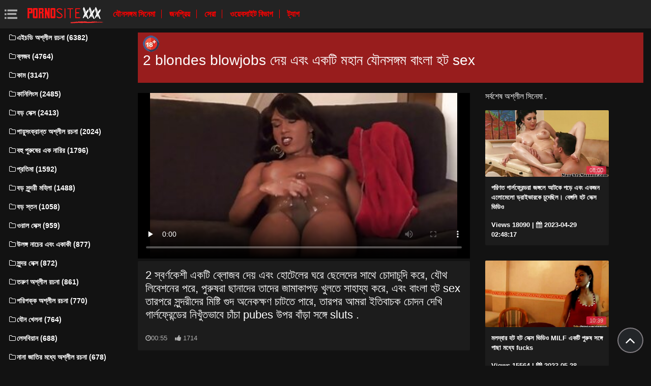

--- FILE ---
content_type: text/html; charset=UTF-8
request_url: https://hatabhidio.com/video/22/2-blondes-blowjobs-%E0%A6%A6-%E0%A6%AF-%E0%A6%8F%E0%A6%AC-%E0%A6%8F%E0%A6%95%E0%A6%9F-%E0%A6%AE%E0%A6%B9-%E0%A6%A8-%E0%A6%AF-%E0%A6%A8%E0%A6%B8%E0%A6%99-%E0%A6%97%E0%A6%AE-%E0%A6%AC-%E0%A6%B2-%E0%A6%B9%E0%A6%9F-sex
body_size: 6843
content:
<!DOCTYPE html>
<html lang="bn" prefix="og: http://ogp.me/ns#
              video: http://ogp.me/ns/video#
              /">
   <head>
      <meta charset="utf-8">
      <meta http-equiv="X-UA-Compatible" content="IE=edge">
      <meta name="viewport" content="width=device-width, initial-scale=1, shrink-to-fit=no">      
      <title>2 blondes blowjobs দেয় এবং একটি মহান যৌনসঙ্গম বাংলা হট sex</title>
      <meta name="description" content="2 স্বর্ণকেশী একটি ব্লোজব দেয় এবং হোটেলের ঘরে ছেলেদের সাথে চোদাচুদি করে, যৌথ লিবেশনের পরে, পুরুষরা ছানাদের তাদের জামাকাপড় খুলতে সাহায্য করে, এবং বাংলা হট sex তারপরে সুন্দরীদের মিষ্টি গুদ অনেকক্ষণ চাটতে পারে, তারপর আমরা ইতিবাচক চোদন দেখি গার্লফ্রেন্ডের নিখুঁতভাবে চাঁচা pubes উপর বাঁড়া সঙ্গে sluts .">
      <meta name="keywords" content="হার্ডকোর সেক্স, ভিডিও ক্লিপ, অশ্লীল রচনা রচনা, অশ্লীল রচনা ভিডিও ">
           
 <base target="_blank">



<link rel="preload" href="/css/bootstrap.min.css" as="style" onload="this.onload=null;this.rel='stylesheet'" type='text/css'>
<link rel="preload" href="/css/jquery.fancybox.min.css" as="style" onload="this.onload=null;this.rel='stylesheet'" type='text/css'>
<link rel="preload" href="/css/font-awesome.min.css" as="style" onload="this.onload=null;this.rel='stylesheet'" type='text/css'>
<link rel="preload" href="/css/osahan.css?v=0002" as="style" onload="this.onload=null;this.rel='stylesheet'" type='text/css'>
      <link rel="shortcut icon" href="/images/favicon.ico" type="image/x-icon">
    <link rel="icon" type="image/png" sizes="16x16" href="/images/favicon-16x16.png">
    <link rel="icon" type="image/png" sizes="32x32" href="/images/favicon-32x32.png">
    <link rel="icon" type="image/png" sizes="96x96" href="/images/favicon-96x96.png">
    <link rel="apple-touch-icon" sizes="57x57" href="/images/apple-icon-57x57.png">
    <link rel="apple-touch-icon" sizes="60x60" href="/images/apple-icon-60x60.png">
    <link rel="apple-touch-icon" sizes="72x72" href="/images/apple-icon-72x72.png">
    <link rel="apple-touch-icon" sizes="76x76" href="/images/apple-icon-76x76.png">
    <link rel="apple-touch-icon" sizes="114x114" href="/images/apple-icon-114x114.png">
    <link rel="apple-touch-icon" sizes="120x120" href="/images/apple-icon-120x120.png">
    <link rel="apple-touch-icon" sizes="144x144" href="/images/apple-icon-144x144.png">
    <link rel="apple-touch-icon" sizes="152x152" href="/images/apple-icon-152x152.png">
    <link rel="apple-touch-icon" sizes="180x180" href="/images/apple-icon-180x180.png">
    <link rel="icon" type="image/png" sizes="192x192"  href="/images/android-icon-192x192.png">
  
    <meta name="msapplication-TileColor" content="#ffffff">
    <meta name="msapplication-TileImage" content="/images/ms-icon-144x144.png">
    <meta name="theme-color" content="#ffffff">
      <link rel="canonical" href="https://hatabhidio.com/video/22/2-blondes-blowjobs-দ-য-এব-একট-মহ-ন-য-নসঙ-গম-ব-ল-হট-sex/"/>
   	<style type='text/css'>
        *{
        --desc-display: block;
        --desc-margin:  auto auto 15px auto;
        --desc-padding:  5px 10px;
        --desc-a-color:  auto;
        --desc-line-height:  2.6;
        --desc-border:  none;
        --desc-bg:  #981d1d;
        --desc-color:  #fff;
        --desc-radius:  0;
        --desc-max-width:  auto;
        --desc-float:  right;
        }
        </style><style type='text/css'>.header__a-baner {
            display: var(--desc-display);
            background: var(--desc-bg);
            padding: var(--desc-padding);
            max-width: var(--desc-max-width);
            line-height:var(--desc-line-height);
            margin:var(--desc-margin);
            border:var(--desc-border);
            border-radius:var(--desc-radius);
        }

        .header__a-baner img{ 
            vertical-align: bottom; 
            max-width:32px;
            display: inline-block;
        }

        .header__a-baner a {
            color:var(--desc-color);
        }

        @media (max-width: 1200px) {
            .header__a-baner {
                display: inline-block;
                width: 100%;
                padding: 10px 10px;
                float: var(--desc-float);
                border: var(--desc-border);
                margin: auto;
                text-align:center;
                border-radius:0;
            }    
        </style>
</head>
   <body id="page-top">
      <nav class="navbar navbar-expand navbar-light bg-white static-top osahan-nav sticky-top">
         
         <button class="btn btn-link btn-sm text-secondary order-1 order-sm-0 show-menu" id="sidebarToggle" title="menu">
            <svg id="Capa_1" enable-background="new 0 0 374.706 374.706" height="512" viewBox="0 0 374.706 374.706" width="512" xmlns="http://www.w3.org/2000/svg"><path id="path-1_59_" d="m80.294 53.529h294.412v53.529h-294.412z" transform="translate(4 3)"/><path d="m80.294 160.588h267.647v53.529h-267.647z"/><path id="path-1_58_" d="m80.294 267.647h294.412v53.529h-294.412z" transform="translate(4 11)"/><path id="path-2_11_" d="m0 53.529h53.529v53.529h-53.529z" transform="translate(1 3)"/><path id="path-2_10_" d="m0 160.588h53.529v53.529h-53.529z" transform="translate(1 7)"/><path id="path-2_9_" d="m0 267.647h53.529v53.529h-53.529z" transform="translate(1 11)"/></svg>
         </button> 

         <a class="navbar-brand mr-1 logo" title="ঘরোয়া পাতা " href="/"><img width="550" height="167" class="img-fluid" alt="সেক্সি গরম অশ্লীল রচনা " src="/images/logo.png"></a>
         <div class="d-none d-sm-block d-menu">
            <a href="/newporn.html" class="mr-2">যৌনসঙ্গম সিনেমা </a>
            <a href="/popular.html" class="mr-2">জনপ্রিয় </a>
            <a href="/top.html" class="mr-2">সেরা </a>
            <a href="/categories.html" class="mr-2">ওয়েবসাইট বিভাগ </a>
           <a href="/tags.html" class="mr-2">ট্যাগ </a>
             
         </div>   
         
                
      </nav>
      
      <div id="wrapper">
         <!-- Sidebar -->
         <div class="sidebar-box">
            <ul class="sidebar-new navbar-nav"> 
               <div class="d-block d-sm-none m-menu">
                  <li><i class="fa fa-star"></i><a href="/newporn.html" class="mr-2">প্রাপ্তবয়স্ক সিনেমা </a></li>
                  <li><i class="fa fa-film"></i><a href="/popular.html" class="mr-2">জনপ্রিয় </a></li>
                  <li><i class="fa fa-fire"></i><a href="/top.html" class="mr-2">সেরা </a></li>
                  <li><i class="fa fa-fire"></i><a href="/tags.html" class="mr-2">ট্যাগ </a></li>
                  <li><i class="fa fa-folder-open-o"></i><a href="/categories.html" class="mr-2">পর্নো বিভাগ </a></li>
               
                   
               </div>
                             <li class="nav-item">
                  <a class="nav-link" href="/category/hd+porn/" title="এইচডি অশ্লীল রচনা">
                     <i class="fa fa-fw fa-folder-o"></i>এইচডি অশ্লীল রচনা (6382)
                  </a>
               </li> <li class="nav-item">
                  <a class="nav-link" href="/category/blowjob/" title="ব্লজব">
                     <i class="fa fa-fw fa-folder-o"></i>ব্লজব (4764)
                  </a>
               </li> <li class="nav-item">
                  <a class="nav-link" href="/category/cum/" title="কাম">
                     <i class="fa fa-fw fa-folder-o"></i>কাম (3147)
                  </a>
               </li> <li class="nav-item">
                  <a class="nav-link" href="/category/cunnilingus/" title="কানিলিংস">
                     <i class="fa fa-fw fa-folder-o"></i>কানিলিংস (2485)
                  </a>
               </li> <li class="nav-item">
                  <a class="nav-link" href="/category/big+dicks/" title="বড় সেক্স">
                     <i class="fa fa-fw fa-folder-o"></i>বড় সেক্স (2413)
                  </a>
               </li> <li class="nav-item">
                  <a class="nav-link" href="/category/anal+porn/" title="পায়ুসংক্রান্ত অশ্লীল রচনা">
                     <i class="fa fa-fw fa-folder-o"></i>পায়ুসংক্রান্ত অশ্লীল রচনা (2024)
                  </a>
               </li> <li class="nav-item">
                  <a class="nav-link" href="/category/gangbang/" title="বহু পুরুষের এক নারির">
                     <i class="fa fa-fw fa-folder-o"></i>বহু পুরুষের এক নারির (1796)
                  </a>
               </li> <li class="nav-item">
                  <a class="nav-link" href="/category/fetish/" title="প্রতিমা">
                     <i class="fa fa-fw fa-folder-o"></i>প্রতিমা (1592)
                  </a>
               </li> <li class="nav-item">
                  <a class="nav-link" href="/category/big+tits/" title="বড় সুন্দরী মহিলা">
                     <i class="fa fa-fw fa-folder-o"></i>বড় সুন্দরী মহিলা (1488)
                  </a>
               </li> <li class="nav-item">
                  <a class="nav-link" href="/category/big+breasts/" title="বড় স্তন">
                     <i class="fa fa-fw fa-folder-o"></i>বড় স্তন (1058)
                  </a>
               </li> <li class="nav-item">
                  <a class="nav-link" href="/category/oral+sex/" title="ওরাল সেক্স">
                     <i class="fa fa-fw fa-folder-o"></i>ওরাল সেক্স (959)
                  </a>
               </li> <li class="nav-item">
                  <a class="nav-link" href="/category/striptease+and+solo/" title="উলঙ্গ নাচের এবং একাকী">
                     <i class="fa fa-fw fa-folder-o"></i>উলঙ্গ নাচের এবং একাকী (877)
                  </a>
               </li> <li class="nav-item">
                  <a class="nav-link" href="/category/beautiful+sex/" title="সুন্দর সেক্স">
                     <i class="fa fa-fw fa-folder-o"></i>সুন্দর সেক্স (872)
                  </a>
               </li> <li class="nav-item">
                  <a class="nav-link" href="/category/young+porn/" title="তরুণ অশ্লীল রচনা">
                     <i class="fa fa-fw fa-folder-o"></i>তরুণ অশ্লীল রচনা (861)
                  </a>
               </li> <li class="nav-item">
                  <a class="nav-link" href="/category/mature+porn/" title="পরিপক্ক অশ্লীল রচনা">
                     <i class="fa fa-fw fa-folder-o"></i>পরিপক্ক অশ্লীল রচনা (770)
                  </a>
               </li> <li class="nav-item">
                  <a class="nav-link" href="/category/sex+toys/" title="যৌন খেলনা">
                     <i class="fa fa-fw fa-folder-o"></i>যৌন খেলনা (764)
                  </a>
               </li> <li class="nav-item">
                  <a class="nav-link" href="/category/lesbian/" title="লেসবিয়ান">
                     <i class="fa fa-fw fa-folder-o"></i>লেসবিয়ান (688)
                  </a>
               </li> <li class="nav-item">
                  <a class="nav-link" href="/category/interracial+porn/" title="নানা জাতির মধ্যে অশ্লীল রচনা">
                     <i class="fa fa-fw fa-folder-o"></i>নানা জাতির মধ্যে অশ্লীল রচনা (678)
                  </a>
               </li> <li class="nav-item">
                  <a class="nav-link" href="/category/erotica/" title="ইরোটিকা">
                     <i class="fa fa-fw fa-folder-o"></i>ইরোটিকা (666)
                  </a>
               </li> <li class="nav-item">
                  <a class="nav-link" href="/category/porn+videos/" title="অশ্লীল রচনা ভিডিও">
                     <i class="fa fa-fw fa-folder-o"></i>অশ্লীল রচনা ভিডিও (611)
                  </a>
               </li> <li class="nav-item">
                  <a class="nav-link" href="/category/russian+porn/" title="রাশিয়ান অশ্লীল রচনা">
                     <i class="fa fa-fw fa-folder-o"></i>রাশিয়ান অশ্লীল রচনা (579)
                  </a>
               </li> <li class="nav-item">
                  <a class="nav-link" href="/category/lesbians/" title="লেসবিয়ান">
                     <i class="fa fa-fw fa-folder-o"></i>লেসবিয়ান (550)
                  </a>
               </li> <li class="nav-item">
                  <a class="nav-link" href="/category/big+cocks/" title="বড় সুন্দরী মহিলা">
                     <i class="fa fa-fw fa-folder-o"></i>বড় সুন্দরী মহিলা (547)
                  </a>
               </li> <li class="nav-item">
                  <a class="nav-link" href="/category/domination/" title="আধিপত্য">
                     <i class="fa fa-fw fa-folder-o"></i>আধিপত্য (481)
                  </a>
               </li> <li class="nav-item">
                  <a class="nav-link" href="/category/pov/" title="পিওভি">
                     <i class="fa fa-fw fa-folder-o"></i>পিওভি (426)
                  </a>
               </li> <li class="nav-item">
                  <a class="nav-link" href="/category/in+cum/" title="মধ্যে তথা">
                     <i class="fa fa-fw fa-folder-o"></i>মধ্যে তথা (423)
                  </a>
               </li> <li class="nav-item">
                  <a class="nav-link" href="/category/double+penetration/" title="ডবল অনুপ্রবেশ">
                     <i class="fa fa-fw fa-folder-o"></i>ডবল অনুপ্রবেশ (406)
                  </a>
               </li> <li class="nav-item">
                  <a class="nav-link" href="/category/asian+japanese/" title="এশিয়ান জাপানি">
                     <i class="fa fa-fw fa-folder-o"></i>এশিয়ান জাপানি (318)
                  </a>
               </li> <li class="nav-item">
                  <a class="nav-link" href="/category/porn+2023/" title="অশ্লীল রচনা 2023">
                     <i class="fa fa-fw fa-folder-o"></i>অশ্লীল রচনা 2023 (280)
                  </a>
               </li> <li class="nav-item">
                  <a class="nav-link" href="/category/bdsm/" title="বিডিএসএম">
                     <i class="fa fa-fw fa-folder-o"></i>বিডিএসএম (277)
                  </a>
               </li> 
                           </ul>
         </div>
         
<div id="content-wrapper">
<div class="container-fluid mt-2 pb-0"><div class="header__a-baner"><img src="/images/icon_1.webp" width="32" height="32" alt="18+"><h1> <span id=""><span>2 blondes blowjobs দেয় এবং একটি মহান যৌনসঙ্গম বাংলা হট sex</span></h1></span></div></div>         <div class="container-fluid pb-0">
    <div class="video-block section-padding">
        <div class="row">
            <div class="col-md-8">
                <div class="single-video-left">
                    <div class="single-video">
                    <style>.play21 { padding-bottom: 50%; position: relative; overflow:hidden; clear: both; margin: 5px 0;}
.play21 video { position: absolute; top: 0; left: 0; width: 100%; height: 100%; background-color: #000; }</style>
<div class="play21">
<video preload="none" controls poster="https://hatabhidio.com/media/thumbs/2/v00022.jpg?1682819332"><source src="https://vs7.videosrc.net/s/d/db/db701f33f021808f85e1389ece15c348.mp4?md5=pK4xHz_EyXPx4fjFZbV8dw&expires=1769010110" type="video/mp4"/></video>
						</div>   
                    </div>
                    <div class="single-video-title box mb-3">
                        <h1>2 স্বর্ণকেশী একটি ব্লোজব দেয় এবং হোটেলের ঘরে ছেলেদের সাথে চোদাচুদি করে, যৌথ লিবেশনের পরে, পুরুষরা ছানাদের তাদের জামাকাপড় খুলতে সাহায্য করে, এবং বাংলা হট sex তারপরে সুন্দরীদের মিষ্টি গুদ অনেকক্ষণ চাটতে পারে, তারপর আমরা ইতিবাচক চোদন দেখি গার্লফ্রেন্ডের নিখুঁতভাবে চাঁচা pubes উপর বাঁড়া সঙ্গে sluts .</h1>
                        <p class="mb-0"><i class="fa fa-clock-o"></i>00:55</p>
<i class="fa fa-thumbs-up" aria-hidden="true"></i> <span id="numLike" data-numlike="1714">1714</span>
                        
                    </div>

 
                    <div class="single-video-info-content box mb-3">
                        
                        রচনা বিভাগ : 
                                                   <a style="color:#FFFFFF;" href="/category/hd+porn/" title="">এইচডি অশ্লীল রচনা</a> <a style="color:#FFFFFF;" href="/category/oral+sex/" title="">ওরাল সেক্স</a> <a style="color:#FFFFFF;" href="/category/cunnilingus/" title="">কানিলিংস</a> <a style="color:#FFFFFF;" href="/category/cum/" title="">কাম</a> <a style="color:#FFFFFF;" href="/category/big+dicks/" title="">বড় সেক্স</a> <a style="color:#FFFFFF;" href="/category/gangbang/" title="">বহু পুরুষের এক নারির</a> <a style="color:#FFFFFF;" href="/category/blowjob/" title="">ব্লজব</a> 
                                                                                                                                                                                                                                                                                                                                                                                                                                                                                                                                                                                                                                                                                                                                                                                                                                                                                                                                                                                                                                 <br>
                        ট্যাগ: 
                                                   <a style="color:#FFFFFF;" href="/tag/20/" title="">বাংলা হট sex</a>                                                                     </div>

                    </div>
            </div>
            <div class="col-md-4">
                <div class="single-video-right">
                    <div class="row">
                        <div class="col-md-12">
                            <div class="main-title">
                                <span>সর্বশেষ অশ্লীল সিনেমা . </span>
                            </div>
                        </div>
                        <div class="col-md-12 videos-container">
                            
<div class="one-video_video-card col-xl-3 col-sm-6 mb-3 ">
    <a href="/video/8764/%E0%A6%AA%E0%A6%B0-%E0%A6%A3%E0%A6%A4-%E0%A6%97-%E0%A6%B0-%E0%A6%B2%E0%A6%AB-%E0%A6%B0-%E0%A6%A8-%E0%A6%A1%E0%A6%B0-%E0%A6%9C%E0%A6%99-%E0%A6%97%E0%A6%B2-%E0%A6%86%E0%A6%9F%E0%A6%95-%E0%A6%AA%E0%A6%A1-%E0%A6%8F%E0%A6%AC-%E0%A6%8F%E0%A6%95%E0%A6%9C%E0%A6%A8-%E0%A6%8F%E0%A6%B2-%E0%A6%AE-%E0%A6%B2-%E0%A6%A1-%E0%A6%B0-%E0%A6%87%E0%A6%AD-%E0%A6%B0%E0%A6%95-%E0%A6%9A-%E0%A6%A6-%E0%A6%9B-%E0%A6%B2-%E0%A6%AC-%E0%A6%99-%E0%A6%97%E0%A6%B2-%E0%A6%B9%E0%A6%9F-%E0%A6%B8-%E0%A6%95-%E0%A6%B8-%E0%A6%AD-%E0%A6%A1-%E0%A6%93/" title="পরিণত গার্লফ্রেন্ডরা জঙ্গলে আটকে পড়ে এবং একজন এলোমেলো ড্রাইভারকে চুদেছিল। বেঙ্গলি হট সেক্স ভিডিও">
        <div class="video-card">
            <div class="video-card-image js-change-img">
                <img class="img-fluid lazy" src="https://hatabhidio.com/media/thumbs/4/v08764.jpg?1682736497" width="370" height="200" alt="পরিণত গার্লফ্রেন্ডরা জঙ্গলে আটকে পড়ে এবং একজন এলোমেলো ড্রাইভারকে চুদেছিল। বেঙ্গলি হট সেক্স ভিডিও">
                <div class="time">08:00</div>
            </div>
            <div class="video-card-body">
                <div class="video-title">
                    <p>পরিণত গার্লফ্রেন্ডরা জঙ্গলে আটকে পড়ে এবং একজন এলোমেলো ড্রাইভারকে চুদেছিল। বেঙ্গলি হট সেক্স ভিডিও</p>
                </div>
                <div class="video-view" style="color:#FFFFFF;">
                    <span> Views 18090</span> | <i class="fa fa-calendar" aria-hidden="true"></i> 2023-04-29 02:48:17
                </div>
            </div>
        </div>
    </a>
</div><div class="one-video_video-card col-xl-3 col-sm-6 mb-3 ">
    <a href="/video/812/%E0%A6%AE%E0%A6%B2%E0%A6%A6-%E0%A6%AC-%E0%A6%B0-%E0%A6%B9%E0%A6%9F-%E0%A6%B9%E0%A6%9F-%E0%A6%B8-%E0%A6%95-%E0%A6%B8-%E0%A6%AD-%E0%A6%A1-%E0%A6%93-milf-%E0%A6%8F%E0%A6%95%E0%A6%9F-%E0%A6%AA-%E0%A6%B0-%E0%A6%B7-%E0%A6%B8%E0%A6%99-%E0%A6%97-%E0%A6%AA-%E0%A6%9B-%E0%A6%AE%E0%A6%A7-%E0%A6%AF-fucks/" title="মলদ্বার হট হট সেক্স ভিডিও MILF একটি পুরুষ সঙ্গে পাছা মধ্যে fucks">
        <div class="video-card">
            <div class="video-card-image js-change-img">
                <img class="img-fluid lazy" src="https://hatabhidio.com/media/thumbs/2/v00812.jpg?1685235800" width="370" height="200" alt="মলদ্বার হট হট সেক্স ভিডিও MILF একটি পুরুষ সঙ্গে পাছা মধ্যে fucks">
                <div class="time">10:39</div>
            </div>
            <div class="video-card-body">
                <div class="video-title">
                    <p>মলদ্বার হট হট সেক্স ভিডিও MILF একটি পুরুষ সঙ্গে পাছা মধ্যে fucks</p>
                </div>
                <div class="video-view" style="color:#FFFFFF;">
                    <span> Views 15564</span> | <i class="fa fa-calendar" aria-hidden="true"></i> 2023-05-28 01:03:20
                </div>
            </div>
        </div>
    </a>
</div><div class="one-video_video-card col-xl-3 col-sm-6 mb-3 ">
    <a href="/video/8829/%E0%A6%AA%E0%A6%B0-%E0%A6%AA%E0%A6%95-%E0%A6%95-%E0%A6%9F-%E0%A6%87%E0%A6%AA-%E0%A6%85%E0%A6%A8-%E0%A6%AF-%E0%A6%95-%E0%A6%B0-%E0%A6%B8-%E0%A6%A4-%E0%A6%B0-%E0%A6%B9%E0%A6%9F-%E0%A6%B8-%E0%A6%95-%E0%A6%B8-%E0%A6%AD-%E0%A6%A1-%E0%A6%93-fucks/" title="পরিপক্ক টাইপ অন্য কারো স্ত্রী হট সেক্স ভিডিও fucks">
        <div class="video-card">
            <div class="video-card-image js-change-img">
                <img class="img-fluid lazy" src="https://hatabhidio.com/media/thumbs/9/v08829.jpg?1684458921" width="370" height="200" alt="পরিপক্ক টাইপ অন্য কারো স্ত্রী হট সেক্স ভিডিও fucks">
                <div class="time">07:57</div>
            </div>
            <div class="video-card-body">
                <div class="video-title">
                    <p>পরিপক্ক টাইপ অন্য কারো স্ত্রী হট সেক্স ভিডিও fucks</p>
                </div>
                <div class="video-view" style="color:#FFFFFF;">
                    <span> Views 53126</span> | <i class="fa fa-calendar" aria-hidden="true"></i> 2023-05-19 01:15:21
                </div>
            </div>
        </div>
    </a>
</div><div class="one-video_video-card col-xl-3 col-sm-6 mb-3 ">
    <a href="https://hatabhidio.com/link.php" title="স্প্যানিশ পর্ন তারকা ব্রিজেট বি সব গর্তে হট সেক্স ভিডিও বাংলা চোদা পায়।">
        <div class="video-card">
            <div class="video-card-image js-change-img">
                <img class="img-fluid lazy" src="https://hatabhidio.com/media/thumbs/6/v09016.jpg?1682767172" width="370" height="200" alt="স্প্যানিশ পর্ন তারকা ব্রিজেট বি সব গর্তে হট সেক্স ভিডিও বাংলা চোদা পায়।">
                <div class="time">06:52</div>
            </div>
            <div class="video-card-body">
                <div class="video-title">
                    <p>স্প্যানিশ পর্ন তারকা ব্রিজেট বি সব গর্তে হট সেক্স ভিডিও বাংলা চোদা পায়।</p>
                </div>
                <div class="video-view" style="color:#FFFFFF;">
                    <span> Views 20745</span> | <i class="fa fa-calendar" aria-hidden="true"></i> 2023-04-29 11:19:32
                </div>
            </div>
        </div>
    </a>
</div><div class="one-video_video-card col-xl-3 col-sm-6 mb-3 ">
    <a href="/video/3413/%E0%A6%9C-%E0%A6%A6-%E0%A6%AA%E0%A6%B0-%E0%A6%A3-%E0%A6%B8-%E0%A6%A8-%E0%A6%B2-%E0%A6%93%E0%A6%A8-%E0%A6%B0-%E0%A6%B9%E0%A6%9F-%E0%A6%B8-%E0%A6%95-%E0%A6%B8-%E0%A6%AD-%E0%A6%A1-%E0%A6%93-%E0%A6%B8%E0%A6%99-%E0%A6%97-busty-%E0%A6%B8-%E0%A6%95-%E0%A6%B8-%E0%A6%AC-%E0%A6%AE-/" title="জাদু পর্ণ সানি লিওনের হট সেক্স ভিডিও সঙ্গে busty সেক্স বোমা">
        <div class="video-card">
            <div class="video-card-image js-change-img">
                <img class="img-fluid lazy" src="https://hatabhidio.com/media/thumbs/3/v03413.jpg?1684369834" width="370" height="200" alt="জাদু পর্ণ সানি লিওনের হট সেক্স ভিডিও সঙ্গে busty সেক্স বোমা">
                <div class="time">06:11</div>
            </div>
            <div class="video-card-body">
                <div class="video-title">
                    <p>জাদু পর্ণ সানি লিওনের হট সেক্স ভিডিও সঙ্গে busty সেক্স বোমা</p>
                </div>
                <div class="video-view" style="color:#FFFFFF;">
                    <span> Views 26423</span> | <i class="fa fa-calendar" aria-hidden="true"></i> 2023-05-18 00:30:34
                </div>
            </div>
        </div>
    </a>
</div><div class="one-video_video-card col-xl-3 col-sm-6 mb-3 ">
    <a href="https://hatabhidio.com/link.php" title="ঘরে বাচ্চাদের চায়না হট সেক্স ভিডিও সাথে পুরুষদের গ্রুপ সেক্স">
        <div class="video-card">
            <div class="video-card-image js-change-img">
                <img class="img-fluid lazy" src="https://hatabhidio.com/media/thumbs/1/v05261.jpg?1682682604" width="370" height="200" alt="ঘরে বাচ্চাদের চায়না হট সেক্স ভিডিও সাথে পুরুষদের গ্রুপ সেক্স">
                <div class="time">10:23</div>
            </div>
            <div class="video-card-body">
                <div class="video-title">
                    <p>ঘরে বাচ্চাদের চায়না হট সেক্স ভিডিও সাথে পুরুষদের গ্রুপ সেক্স</p>
                </div>
                <div class="video-view" style="color:#FFFFFF;">
                    <span> Views 58171</span> | <i class="fa fa-calendar" aria-hidden="true"></i> 2023-04-28 11:50:04
                </div>
            </div>
        </div>
    </a>
</div><div class="one-video_video-card col-xl-3 col-sm-6 mb-3 ">
    <a href="https://hatabhidio.com/link.php" title="বাড়িতে চোদার সময় মেয়ে আনন্দ পায় হট হট সেক্স ভিডিও">
        <div class="video-card">
            <div class="video-card-image js-change-img">
                <img class="img-fluid lazy" src="https://hatabhidio.com/media/thumbs/5/v06365.jpg?1683594226" width="370" height="200" alt="বাড়িতে চোদার সময় মেয়ে আনন্দ পায় হট হট সেক্স ভিডিও">
                <div class="time">02:06</div>
            </div>
            <div class="video-card-body">
                <div class="video-title">
                    <p>বাড়িতে চোদার সময় মেয়ে আনন্দ পায় হট হট সেক্স ভিডিও</p>
                </div>
                <div class="video-view" style="color:#FFFFFF;">
                    <span> Views 47265</span> | <i class="fa fa-calendar" aria-hidden="true"></i> 2023-05-09 01:03:46
                </div>
            </div>
        </div>
    </a>
</div><div class="one-video_video-card col-xl-3 col-sm-6 mb-3 ">
    <a href="https://hatabhidio.com/link.php" title="বস্টি হট সেক্স ভিডিও শ্যামাঙ্গিনী একজন অতিথিপরায়ণ ব্যক্তি দ্বারা চোদাচুদি">
        <div class="video-card">
            <div class="video-card-image js-change-img">
                <img class="img-fluid lazy" src="https://hatabhidio.com/media/thumbs/0/v04720.jpg?1682641151" width="370" height="200" alt="বস্টি হট সেক্স ভিডিও শ্যামাঙ্গিনী একজন অতিথিপরায়ণ ব্যক্তি দ্বারা চোদাচুদি">
                <div class="time">15:02</div>
            </div>
            <div class="video-card-body">
                <div class="video-title">
                    <p>বস্টি হট সেক্স ভিডিও শ্যামাঙ্গিনী একজন অতিথিপরায়ণ ব্যক্তি দ্বারা চোদাচুদি</p>
                </div>
                <div class="video-view" style="color:#FFFFFF;">
                    <span> Views 26251</span> | <i class="fa fa-calendar" aria-hidden="true"></i> 2023-04-28 00:19:11
                </div>
            </div>
        </div>
    </a>
</div><div class="one-video_video-card col-xl-3 col-sm-6 mb-3 ">
    <a href="/video/1421/%E0%A6%AC-%E0%A6%AC-%E0%A6%B0-%E0%A6%AE%E0%A6%B2%E0%A6%A6-%E0%A6%AC-%E0%A6%B0-%E0%A6%8F%E0%A6%95%E0%A6%9F-%E0%A6%B9-%E0%A6%95-%E0%A6%A6-%E0%A6%AF-%E0%A6%B9-%E0%A6%A4-%E0%A6%AA-%E0%A6%AC-%E0%A6%A7-%E0%A6%B8-%E0%A6%A8-%E0%A6%B2-%E0%A6%93%E0%A6%A8-%E0%A6%B0-%E0%A6%B9%E0%A6%9F-%E0%A6%B8-%E0%A6%95-%E0%A6%B8-%E0%A6%AD-%E0%A6%A1-%E0%A6%93-%E0%A6%9B-%E0%A6%B2/" title="বাবার মলদ্বারে একটি হুক দিয়ে হাত-পা বাঁধা সানি লিওনের হট সেক্স ভিডিও ছিল">
        <div class="video-card">
            <div class="video-card-image js-change-img">
                <img class="img-fluid lazy" src="https://hatabhidio.com/media/thumbs/1/v01421.jpg?1682668175" width="370" height="200" alt="বাবার মলদ্বারে একটি হুক দিয়ে হাত-পা বাঁধা সানি লিওনের হট সেক্স ভিডিও ছিল">
                <div class="time">01:32</div>
            </div>
            <div class="video-card-body">
                <div class="video-title">
                    <p>বাবার মলদ্বারে একটি হুক দিয়ে হাত-পা বাঁধা সানি লিওনের হট সেক্স ভিডিও ছিল</p>
                </div>
                <div class="video-view" style="color:#FFFFFF;">
                    <span> Views 44321</span> | <i class="fa fa-calendar" aria-hidden="true"></i> 2023-04-28 07:49:35
                </div>
            </div>
        </div>
    </a>
</div>
                            
                            <style>.active-like {color: green !important;}</style>
                            
                        </div>
                    </div>
                </div>
            </div>
        </div>
    </div>
</div><footer class="sticky-footer">
    <div class="container">
                <!--noindex-->
        <div class="footer_text-agreement">
            <p>ওয়েব সাইটে সমস্ত সামগ্রী মঞ্চস্থ করা হয়, উন্মুক্ত উত্স থেকে নেওয়া হয় এবং 18 বছরের বেশি বয়সী ব্যক্তিদের জন্য তৈরি করা হয়! চিত্রগ্রহণের সময় মডেলগুলি আঠারো বছর বয়সী ছিল৷ অনলাইন এই সাইট অ্যাক্সেস করে, আপনি নিশ্চিত যে আপনি আইনি বয়স হয়. </p>
        </div>
        <!--/noindex-->
            </div>
</footer>
</div>
</div>
<div class="scroll-to-top scrollToTop"><i class="fa fa-angle-up"></i></div>

<script src="/js/jquery-3.1.1.min.js"></script>
<script type='text/javascript' src='/js/lazyLoad.js?v=1.1'></script>
<script type='text/javascript' src='/js/scrollUp.js?v=1.1'></script>
<script type='text/javascript' src='/js/custom.js?v=0002'></script>
 
 

 
 
 
 
 
    

</body>

</html>